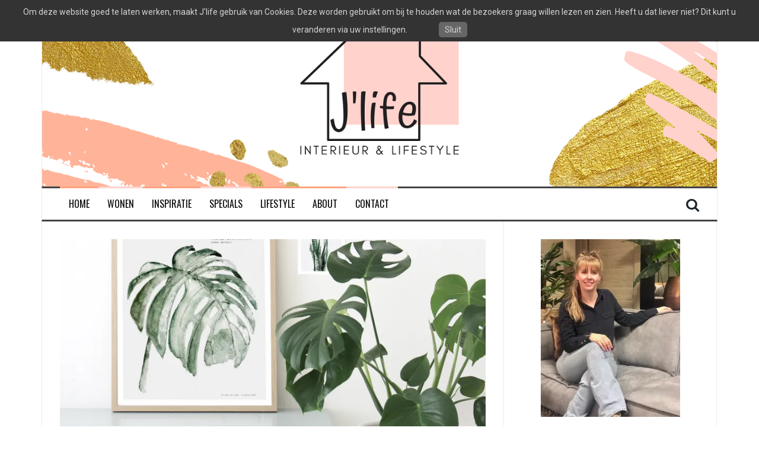

--- FILE ---
content_type: text/html; charset=UTF-8
request_url: https://www.jlife.nl/zomergevoel-met-palmbladeren/
body_size: 82423
content:
<!DOCTYPE html>
<html lang="nl-NL">
<head>
<meta charset="UTF-8">
<meta name="viewport" content="width=device-width, initial-scale=1">
<link rel="profile" href="https://gmpg.org/xfn/11">
<link rel="pingback" href="https://www.jlife.nl/xmlrpc.php">

<meta name='robots' content='index, follow, max-image-preview:large, max-snippet:-1, max-video-preview:-1' />
	<style>img:is([sizes="auto" i], [sizes^="auto," i]) { contain-intrinsic-size: 3000px 1500px }</style>
	
	<!-- This site is optimized with the Yoast SEO plugin v26.7 - https://yoast.com/wordpress/plugins/seo/ -->
	<title>Woontrend | Ultiem zomergevoel met bananenbladeren -</title>
	<meta name="description" content="Ook al laat het weer in Nederland het niet echt merken, maar de zomer is in aantocht! Maar de trend voor deze zomer is toch wel de bananenbladeren in huis." />
	<link rel="canonical" href="https://www.jlife.nl/zomergevoel-met-palmbladeren/" />
	<meta property="og:locale" content="nl_NL" />
	<meta property="og:type" content="article" />
	<meta property="og:title" content="Woontrend | Ultiem zomergevoel met bananenbladeren -" />
	<meta property="og:description" content="Ook al laat het weer in Nederland het niet echt merken, maar de zomer is in aantocht! Maar de trend voor deze zomer is toch wel de bananenbladeren in huis." />
	<meta property="og:url" content="https://www.jlife.nl/zomergevoel-met-palmbladeren/" />
	<meta property="article:publisher" content="https://www.facebook.com/jlifeblog" />
	<meta property="article:author" content="https://www.facebook.com/jlifeblog" />
	<meta property="article:published_time" content="2016-06-26T16:00:01+00:00" />
	<meta property="og:image" content="https://i0.wp.com/www.jlife.nl/wp-content/uploads/2016/06/banaan.jpg?fit=900%2C545&ssl=1" />
	<meta property="og:image:width" content="900" />
	<meta property="og:image:height" content="545" />
	<meta property="og:image:type" content="image/jpeg" />
	<meta name="author" content="Jlife" />
	<meta name="twitter:card" content="summary_large_image" />
	<meta name="twitter:creator" content="@jlifeblog" />
	<meta name="twitter:site" content="@jlifeblog" />
	<meta name="twitter:label1" content="Geschreven door" />
	<meta name="twitter:data1" content="Jlife" />
	<meta name="twitter:label2" content="Geschatte leestijd" />
	<meta name="twitter:data2" content="1 minuut" />
	<script type="application/ld+json" class="yoast-schema-graph">{"@context":"https://schema.org","@graph":[{"@type":"Article","@id":"https://www.jlife.nl/zomergevoel-met-palmbladeren/#article","isPartOf":{"@id":"https://www.jlife.nl/zomergevoel-met-palmbladeren/"},"author":{"name":"Jlife","@id":"https://www.jlife.nl/#/schema/person/041bcf41795d3ef13394b3c18ac0b3aa"},"headline":"Woontrend | Ultiem zomergevoel met bananenbladeren","datePublished":"2016-06-26T16:00:01+00:00","mainEntityOfPage":{"@id":"https://www.jlife.nl/zomergevoel-met-palmbladeren/"},"wordCount":298,"commentCount":0,"image":{"@id":"https://www.jlife.nl/zomergevoel-met-palmbladeren/#primaryimage"},"thumbnailUrl":"https://i0.wp.com/www.jlife.nl/wp-content/uploads/2016/06/banaan.jpg?fit=900%2C545&ssl=1","keywords":["bananen blad","bananenbladeren","bananenbladeren in huis","inspiratie","interieur","interieur inspiratie","interieur trend","trend","wooninspiratie","woontrend","woontrends 2016"],"articleSection":["Wonen","Woontrends"],"inLanguage":"nl-NL","potentialAction":[{"@type":"CommentAction","name":"Comment","target":["https://www.jlife.nl/zomergevoel-met-palmbladeren/#respond"]}]},{"@type":"WebPage","@id":"https://www.jlife.nl/zomergevoel-met-palmbladeren/","url":"https://www.jlife.nl/zomergevoel-met-palmbladeren/","name":"Woontrend | Ultiem zomergevoel met bananenbladeren -","isPartOf":{"@id":"https://www.jlife.nl/#website"},"primaryImageOfPage":{"@id":"https://www.jlife.nl/zomergevoel-met-palmbladeren/#primaryimage"},"image":{"@id":"https://www.jlife.nl/zomergevoel-met-palmbladeren/#primaryimage"},"thumbnailUrl":"https://i0.wp.com/www.jlife.nl/wp-content/uploads/2016/06/banaan.jpg?fit=900%2C545&ssl=1","datePublished":"2016-06-26T16:00:01+00:00","author":{"@id":"https://www.jlife.nl/#/schema/person/041bcf41795d3ef13394b3c18ac0b3aa"},"description":"Ook al laat het weer in Nederland het niet echt merken, maar de zomer is in aantocht! Maar de trend voor deze zomer is toch wel de bananenbladeren in huis.","breadcrumb":{"@id":"https://www.jlife.nl/zomergevoel-met-palmbladeren/#breadcrumb"},"inLanguage":"nl-NL","potentialAction":[{"@type":"ReadAction","target":["https://www.jlife.nl/zomergevoel-met-palmbladeren/"]}]},{"@type":"ImageObject","inLanguage":"nl-NL","@id":"https://www.jlife.nl/zomergevoel-met-palmbladeren/#primaryimage","url":"https://i0.wp.com/www.jlife.nl/wp-content/uploads/2016/06/banaan.jpg?fit=900%2C545&ssl=1","contentUrl":"https://i0.wp.com/www.jlife.nl/wp-content/uploads/2016/06/banaan.jpg?fit=900%2C545&ssl=1","width":900,"height":545},{"@type":"BreadcrumbList","@id":"https://www.jlife.nl/zomergevoel-met-palmbladeren/#breadcrumb","itemListElement":[{"@type":"ListItem","position":1,"name":"Home","item":"https://www.jlife.nl/"},{"@type":"ListItem","position":2,"name":"Woontrend | Ultiem zomergevoel met bananenbladeren"}]},{"@type":"WebSite","@id":"https://www.jlife.nl/#website","url":"https://www.jlife.nl/","name":"","description":"","potentialAction":[{"@type":"SearchAction","target":{"@type":"EntryPoint","urlTemplate":"https://www.jlife.nl/?s={search_term_string}"},"query-input":{"@type":"PropertyValueSpecification","valueRequired":true,"valueName":"search_term_string"}}],"inLanguage":"nl-NL"},{"@type":"Person","@id":"https://www.jlife.nl/#/schema/person/041bcf41795d3ef13394b3c18ac0b3aa","name":"Jlife","image":{"@type":"ImageObject","inLanguage":"nl-NL","@id":"https://www.jlife.nl/#/schema/person/image/","url":"https://secure.gravatar.com/avatar/74ab6505b04c9281132dd46e3e81c5e6c854622ba69619dffe2387e85ca919b4?s=96&d=mm&r=g","contentUrl":"https://secure.gravatar.com/avatar/74ab6505b04c9281132dd46e3e81c5e6c854622ba69619dffe2387e85ca919b4?s=96&d=mm&r=g","caption":"Jlife"},"sameAs":["https://www.jlife.nl","https://www.facebook.com/jlifeblog","https://x.com/jlifeblog"],"url":"https://www.jlife.nl/author/jlife/"}]}</script>
	<!-- / Yoast SEO plugin. -->


<link rel='dns-prefetch' href='//secure.gravatar.com' />
<link rel='dns-prefetch' href='//stats.wp.com' />
<link rel='dns-prefetch' href='//fonts.googleapis.com' />
<link rel='dns-prefetch' href='//cdn.openshareweb.com' />
<link rel='dns-prefetch' href='//cdn.shareaholic.net' />
<link rel='dns-prefetch' href='//www.shareaholic.net' />
<link rel='dns-prefetch' href='//analytics.shareaholic.com' />
<link rel='dns-prefetch' href='//recs.shareaholic.com' />
<link rel='dns-prefetch' href='//partner.shareaholic.com' />
<link rel='dns-prefetch' href='//v0.wordpress.com' />
<link rel='dns-prefetch' href='//widgets.wp.com' />
<link rel='dns-prefetch' href='//s0.wp.com' />
<link rel='dns-prefetch' href='//0.gravatar.com' />
<link rel='dns-prefetch' href='//1.gravatar.com' />
<link rel='dns-prefetch' href='//2.gravatar.com' />
<link rel='preconnect' href='//i0.wp.com' />
<link rel='preconnect' href='//c0.wp.com' />
<link rel="alternate" type="application/rss+xml" title=" &raquo; feed" href="https://www.jlife.nl/feed/" />
<link rel="alternate" type="application/rss+xml" title=" &raquo; reacties feed" href="https://www.jlife.nl/comments/feed/" />
<link rel="alternate" type="application/rss+xml" title=" &raquo; Woontrend | Ultiem zomergevoel met bananenbladeren reacties feed" href="https://www.jlife.nl/zomergevoel-met-palmbladeren/feed/" />
<!-- Shareaholic - https://www.shareaholic.com -->
<link rel='preload' href='//cdn.shareaholic.net/assets/pub/shareaholic.js' as='script'/>
<script data-no-minify='1' data-cfasync='false'>
_SHR_SETTINGS = {"endpoints":{"local_recs_url":"https:\/\/www.jlife.nl\/wp-admin\/admin-ajax.php?action=shareaholic_permalink_related","ajax_url":"https:\/\/www.jlife.nl\/wp-admin\/admin-ajax.php","share_counts_url":"https:\/\/www.jlife.nl\/wp-admin\/admin-ajax.php?action=shareaholic_share_counts_api"},"site_id":"28d9ab6c886b5294b58734289f96e555","url_components":{"year":"2016","monthnum":"06","day":"26","hour":"17","minute":"00","second":"01","post_id":"2616","postname":"zomergevoel-met-palmbladeren","category":"woontrends"}};
</script>
<script data-no-minify='1' data-cfasync='false' src='//cdn.shareaholic.net/assets/pub/shareaholic.js' data-shr-siteid='28d9ab6c886b5294b58734289f96e555' async ></script>

<!-- Shareaholic Content Tags -->
<meta name='shareaholic:language' content='nl-NL' />
<meta name='shareaholic:url' content='https://www.jlife.nl/zomergevoel-met-palmbladeren/' />
<meta name='shareaholic:keywords' content='tag:bananen blad, tag:bananenbladeren, tag:bananenbladeren in huis, tag:inspiratie, tag:interieur, tag:interieur inspiratie, tag:interieur trend, tag:trend, tag:wooninspiratie, tag:woontrend, tag:woontrends 2016, cat:wonen, cat:woontrends, type:post' />
<meta name='shareaholic:article_published_time' content='2016-06-26T17:00:01+02:00' />
<meta name='shareaholic:article_modified_time' content='2016-06-26T16:31:25+02:00' />
<meta name='shareaholic:shareable_page' content='true' />
<meta name='shareaholic:article_author_name' content='Jlife' />
<meta name='shareaholic:site_id' content='28d9ab6c886b5294b58734289f96e555' />
<meta name='shareaholic:wp_version' content='9.7.13' />
<meta name='shareaholic:image' content='https://i0.wp.com/www.jlife.nl/wp-content/uploads/2016/06/banaan.jpg?fit=640%2C388&amp;ssl=1' />
<!-- Shareaholic Content Tags End -->
		<!-- This site uses the Google Analytics by ExactMetrics plugin v8.11.1 - Using Analytics tracking - https://www.exactmetrics.com/ -->
		<!-- Opmerking: ExactMetrics is momenteel niet geconfigureerd op deze site. De site eigenaar moet authenticeren met Google Analytics in de ExactMetrics instellingen scherm. -->
					<!-- No tracking code set -->
				<!-- / Google Analytics by ExactMetrics -->
		<script type="text/javascript">
/* <![CDATA[ */
window._wpemojiSettings = {"baseUrl":"https:\/\/s.w.org\/images\/core\/emoji\/16.0.1\/72x72\/","ext":".png","svgUrl":"https:\/\/s.w.org\/images\/core\/emoji\/16.0.1\/svg\/","svgExt":".svg","source":{"concatemoji":"https:\/\/www.jlife.nl\/wp-includes\/js\/wp-emoji-release.min.js?ver=6.8.3"}};
/*! This file is auto-generated */
!function(s,n){var o,i,e;function c(e){try{var t={supportTests:e,timestamp:(new Date).valueOf()};sessionStorage.setItem(o,JSON.stringify(t))}catch(e){}}function p(e,t,n){e.clearRect(0,0,e.canvas.width,e.canvas.height),e.fillText(t,0,0);var t=new Uint32Array(e.getImageData(0,0,e.canvas.width,e.canvas.height).data),a=(e.clearRect(0,0,e.canvas.width,e.canvas.height),e.fillText(n,0,0),new Uint32Array(e.getImageData(0,0,e.canvas.width,e.canvas.height).data));return t.every(function(e,t){return e===a[t]})}function u(e,t){e.clearRect(0,0,e.canvas.width,e.canvas.height),e.fillText(t,0,0);for(var n=e.getImageData(16,16,1,1),a=0;a<n.data.length;a++)if(0!==n.data[a])return!1;return!0}function f(e,t,n,a){switch(t){case"flag":return n(e,"\ud83c\udff3\ufe0f\u200d\u26a7\ufe0f","\ud83c\udff3\ufe0f\u200b\u26a7\ufe0f")?!1:!n(e,"\ud83c\udde8\ud83c\uddf6","\ud83c\udde8\u200b\ud83c\uddf6")&&!n(e,"\ud83c\udff4\udb40\udc67\udb40\udc62\udb40\udc65\udb40\udc6e\udb40\udc67\udb40\udc7f","\ud83c\udff4\u200b\udb40\udc67\u200b\udb40\udc62\u200b\udb40\udc65\u200b\udb40\udc6e\u200b\udb40\udc67\u200b\udb40\udc7f");case"emoji":return!a(e,"\ud83e\udedf")}return!1}function g(e,t,n,a){var r="undefined"!=typeof WorkerGlobalScope&&self instanceof WorkerGlobalScope?new OffscreenCanvas(300,150):s.createElement("canvas"),o=r.getContext("2d",{willReadFrequently:!0}),i=(o.textBaseline="top",o.font="600 32px Arial",{});return e.forEach(function(e){i[e]=t(o,e,n,a)}),i}function t(e){var t=s.createElement("script");t.src=e,t.defer=!0,s.head.appendChild(t)}"undefined"!=typeof Promise&&(o="wpEmojiSettingsSupports",i=["flag","emoji"],n.supports={everything:!0,everythingExceptFlag:!0},e=new Promise(function(e){s.addEventListener("DOMContentLoaded",e,{once:!0})}),new Promise(function(t){var n=function(){try{var e=JSON.parse(sessionStorage.getItem(o));if("object"==typeof e&&"number"==typeof e.timestamp&&(new Date).valueOf()<e.timestamp+604800&&"object"==typeof e.supportTests)return e.supportTests}catch(e){}return null}();if(!n){if("undefined"!=typeof Worker&&"undefined"!=typeof OffscreenCanvas&&"undefined"!=typeof URL&&URL.createObjectURL&&"undefined"!=typeof Blob)try{var e="postMessage("+g.toString()+"("+[JSON.stringify(i),f.toString(),p.toString(),u.toString()].join(",")+"));",a=new Blob([e],{type:"text/javascript"}),r=new Worker(URL.createObjectURL(a),{name:"wpTestEmojiSupports"});return void(r.onmessage=function(e){c(n=e.data),r.terminate(),t(n)})}catch(e){}c(n=g(i,f,p,u))}t(n)}).then(function(e){for(var t in e)n.supports[t]=e[t],n.supports.everything=n.supports.everything&&n.supports[t],"flag"!==t&&(n.supports.everythingExceptFlag=n.supports.everythingExceptFlag&&n.supports[t]);n.supports.everythingExceptFlag=n.supports.everythingExceptFlag&&!n.supports.flag,n.DOMReady=!1,n.readyCallback=function(){n.DOMReady=!0}}).then(function(){return e}).then(function(){var e;n.supports.everything||(n.readyCallback(),(e=n.source||{}).concatemoji?t(e.concatemoji):e.wpemoji&&e.twemoji&&(t(e.twemoji),t(e.wpemoji)))}))}((window,document),window._wpemojiSettings);
/* ]]> */
</script>
<link rel='stylesheet' id='twb-open-sans-css' href='https://fonts.googleapis.com/css?family=Open+Sans%3A300%2C400%2C500%2C600%2C700%2C800&#038;display=swap&#038;ver=6.8.3' type='text/css' media='all' />
<link rel='stylesheet' id='twb-global-css' href='https://www.jlife.nl/wp-content/plugins/wd-instagram-feed/booster/assets/css/global.css?ver=1.0.0' type='text/css' media='all' />
<link rel='stylesheet' id='jetpack_related-posts-css' href='https://c0.wp.com/p/jetpack/15.4/modules/related-posts/related-posts.css' type='text/css' media='all' />
<style id='wp-emoji-styles-inline-css' type='text/css'>

	img.wp-smiley, img.emoji {
		display: inline !important;
		border: none !important;
		box-shadow: none !important;
		height: 1em !important;
		width: 1em !important;
		margin: 0 0.07em !important;
		vertical-align: -0.1em !important;
		background: none !important;
		padding: 0 !important;
	}
</style>
<link rel='stylesheet' id='wp-block-library-css' href='https://c0.wp.com/c/6.8.3/wp-includes/css/dist/block-library/style.min.css' type='text/css' media='all' />
<style id='classic-theme-styles-inline-css' type='text/css'>
/*! This file is auto-generated */
.wp-block-button__link{color:#fff;background-color:#32373c;border-radius:9999px;box-shadow:none;text-decoration:none;padding:calc(.667em + 2px) calc(1.333em + 2px);font-size:1.125em}.wp-block-file__button{background:#32373c;color:#fff;text-decoration:none}
</style>
<link rel='stylesheet' id='mediaelement-css' href='https://c0.wp.com/c/6.8.3/wp-includes/js/mediaelement/mediaelementplayer-legacy.min.css' type='text/css' media='all' />
<link rel='stylesheet' id='wp-mediaelement-css' href='https://c0.wp.com/c/6.8.3/wp-includes/js/mediaelement/wp-mediaelement.min.css' type='text/css' media='all' />
<style id='jetpack-sharing-buttons-style-inline-css' type='text/css'>
.jetpack-sharing-buttons__services-list{display:flex;flex-direction:row;flex-wrap:wrap;gap:0;list-style-type:none;margin:5px;padding:0}.jetpack-sharing-buttons__services-list.has-small-icon-size{font-size:12px}.jetpack-sharing-buttons__services-list.has-normal-icon-size{font-size:16px}.jetpack-sharing-buttons__services-list.has-large-icon-size{font-size:24px}.jetpack-sharing-buttons__services-list.has-huge-icon-size{font-size:36px}@media print{.jetpack-sharing-buttons__services-list{display:none!important}}.editor-styles-wrapper .wp-block-jetpack-sharing-buttons{gap:0;padding-inline-start:0}ul.jetpack-sharing-buttons__services-list.has-background{padding:1.25em 2.375em}
</style>
<style id='global-styles-inline-css' type='text/css'>
:root{--wp--preset--aspect-ratio--square: 1;--wp--preset--aspect-ratio--4-3: 4/3;--wp--preset--aspect-ratio--3-4: 3/4;--wp--preset--aspect-ratio--3-2: 3/2;--wp--preset--aspect-ratio--2-3: 2/3;--wp--preset--aspect-ratio--16-9: 16/9;--wp--preset--aspect-ratio--9-16: 9/16;--wp--preset--color--black: #000000;--wp--preset--color--cyan-bluish-gray: #abb8c3;--wp--preset--color--white: #ffffff;--wp--preset--color--pale-pink: #f78da7;--wp--preset--color--vivid-red: #cf2e2e;--wp--preset--color--luminous-vivid-orange: #ff6900;--wp--preset--color--luminous-vivid-amber: #fcb900;--wp--preset--color--light-green-cyan: #7bdcb5;--wp--preset--color--vivid-green-cyan: #00d084;--wp--preset--color--pale-cyan-blue: #8ed1fc;--wp--preset--color--vivid-cyan-blue: #0693e3;--wp--preset--color--vivid-purple: #9b51e0;--wp--preset--gradient--vivid-cyan-blue-to-vivid-purple: linear-gradient(135deg,rgba(6,147,227,1) 0%,rgb(155,81,224) 100%);--wp--preset--gradient--light-green-cyan-to-vivid-green-cyan: linear-gradient(135deg,rgb(122,220,180) 0%,rgb(0,208,130) 100%);--wp--preset--gradient--luminous-vivid-amber-to-luminous-vivid-orange: linear-gradient(135deg,rgba(252,185,0,1) 0%,rgba(255,105,0,1) 100%);--wp--preset--gradient--luminous-vivid-orange-to-vivid-red: linear-gradient(135deg,rgba(255,105,0,1) 0%,rgb(207,46,46) 100%);--wp--preset--gradient--very-light-gray-to-cyan-bluish-gray: linear-gradient(135deg,rgb(238,238,238) 0%,rgb(169,184,195) 100%);--wp--preset--gradient--cool-to-warm-spectrum: linear-gradient(135deg,rgb(74,234,220) 0%,rgb(151,120,209) 20%,rgb(207,42,186) 40%,rgb(238,44,130) 60%,rgb(251,105,98) 80%,rgb(254,248,76) 100%);--wp--preset--gradient--blush-light-purple: linear-gradient(135deg,rgb(255,206,236) 0%,rgb(152,150,240) 100%);--wp--preset--gradient--blush-bordeaux: linear-gradient(135deg,rgb(254,205,165) 0%,rgb(254,45,45) 50%,rgb(107,0,62) 100%);--wp--preset--gradient--luminous-dusk: linear-gradient(135deg,rgb(255,203,112) 0%,rgb(199,81,192) 50%,rgb(65,88,208) 100%);--wp--preset--gradient--pale-ocean: linear-gradient(135deg,rgb(255,245,203) 0%,rgb(182,227,212) 50%,rgb(51,167,181) 100%);--wp--preset--gradient--electric-grass: linear-gradient(135deg,rgb(202,248,128) 0%,rgb(113,206,126) 100%);--wp--preset--gradient--midnight: linear-gradient(135deg,rgb(2,3,129) 0%,rgb(40,116,252) 100%);--wp--preset--font-size--small: 13px;--wp--preset--font-size--medium: 20px;--wp--preset--font-size--large: 36px;--wp--preset--font-size--x-large: 42px;--wp--preset--spacing--20: 0.44rem;--wp--preset--spacing--30: 0.67rem;--wp--preset--spacing--40: 1rem;--wp--preset--spacing--50: 1.5rem;--wp--preset--spacing--60: 2.25rem;--wp--preset--spacing--70: 3.38rem;--wp--preset--spacing--80: 5.06rem;--wp--preset--shadow--natural: 6px 6px 9px rgba(0, 0, 0, 0.2);--wp--preset--shadow--deep: 12px 12px 50px rgba(0, 0, 0, 0.4);--wp--preset--shadow--sharp: 6px 6px 0px rgba(0, 0, 0, 0.2);--wp--preset--shadow--outlined: 6px 6px 0px -3px rgba(255, 255, 255, 1), 6px 6px rgba(0, 0, 0, 1);--wp--preset--shadow--crisp: 6px 6px 0px rgba(0, 0, 0, 1);}:where(.is-layout-flex){gap: 0.5em;}:where(.is-layout-grid){gap: 0.5em;}body .is-layout-flex{display: flex;}.is-layout-flex{flex-wrap: wrap;align-items: center;}.is-layout-flex > :is(*, div){margin: 0;}body .is-layout-grid{display: grid;}.is-layout-grid > :is(*, div){margin: 0;}:where(.wp-block-columns.is-layout-flex){gap: 2em;}:where(.wp-block-columns.is-layout-grid){gap: 2em;}:where(.wp-block-post-template.is-layout-flex){gap: 1.25em;}:where(.wp-block-post-template.is-layout-grid){gap: 1.25em;}.has-black-color{color: var(--wp--preset--color--black) !important;}.has-cyan-bluish-gray-color{color: var(--wp--preset--color--cyan-bluish-gray) !important;}.has-white-color{color: var(--wp--preset--color--white) !important;}.has-pale-pink-color{color: var(--wp--preset--color--pale-pink) !important;}.has-vivid-red-color{color: var(--wp--preset--color--vivid-red) !important;}.has-luminous-vivid-orange-color{color: var(--wp--preset--color--luminous-vivid-orange) !important;}.has-luminous-vivid-amber-color{color: var(--wp--preset--color--luminous-vivid-amber) !important;}.has-light-green-cyan-color{color: var(--wp--preset--color--light-green-cyan) !important;}.has-vivid-green-cyan-color{color: var(--wp--preset--color--vivid-green-cyan) !important;}.has-pale-cyan-blue-color{color: var(--wp--preset--color--pale-cyan-blue) !important;}.has-vivid-cyan-blue-color{color: var(--wp--preset--color--vivid-cyan-blue) !important;}.has-vivid-purple-color{color: var(--wp--preset--color--vivid-purple) !important;}.has-black-background-color{background-color: var(--wp--preset--color--black) !important;}.has-cyan-bluish-gray-background-color{background-color: var(--wp--preset--color--cyan-bluish-gray) !important;}.has-white-background-color{background-color: var(--wp--preset--color--white) !important;}.has-pale-pink-background-color{background-color: var(--wp--preset--color--pale-pink) !important;}.has-vivid-red-background-color{background-color: var(--wp--preset--color--vivid-red) !important;}.has-luminous-vivid-orange-background-color{background-color: var(--wp--preset--color--luminous-vivid-orange) !important;}.has-luminous-vivid-amber-background-color{background-color: var(--wp--preset--color--luminous-vivid-amber) !important;}.has-light-green-cyan-background-color{background-color: var(--wp--preset--color--light-green-cyan) !important;}.has-vivid-green-cyan-background-color{background-color: var(--wp--preset--color--vivid-green-cyan) !important;}.has-pale-cyan-blue-background-color{background-color: var(--wp--preset--color--pale-cyan-blue) !important;}.has-vivid-cyan-blue-background-color{background-color: var(--wp--preset--color--vivid-cyan-blue) !important;}.has-vivid-purple-background-color{background-color: var(--wp--preset--color--vivid-purple) !important;}.has-black-border-color{border-color: var(--wp--preset--color--black) !important;}.has-cyan-bluish-gray-border-color{border-color: var(--wp--preset--color--cyan-bluish-gray) !important;}.has-white-border-color{border-color: var(--wp--preset--color--white) !important;}.has-pale-pink-border-color{border-color: var(--wp--preset--color--pale-pink) !important;}.has-vivid-red-border-color{border-color: var(--wp--preset--color--vivid-red) !important;}.has-luminous-vivid-orange-border-color{border-color: var(--wp--preset--color--luminous-vivid-orange) !important;}.has-luminous-vivid-amber-border-color{border-color: var(--wp--preset--color--luminous-vivid-amber) !important;}.has-light-green-cyan-border-color{border-color: var(--wp--preset--color--light-green-cyan) !important;}.has-vivid-green-cyan-border-color{border-color: var(--wp--preset--color--vivid-green-cyan) !important;}.has-pale-cyan-blue-border-color{border-color: var(--wp--preset--color--pale-cyan-blue) !important;}.has-vivid-cyan-blue-border-color{border-color: var(--wp--preset--color--vivid-cyan-blue) !important;}.has-vivid-purple-border-color{border-color: var(--wp--preset--color--vivid-purple) !important;}.has-vivid-cyan-blue-to-vivid-purple-gradient-background{background: var(--wp--preset--gradient--vivid-cyan-blue-to-vivid-purple) !important;}.has-light-green-cyan-to-vivid-green-cyan-gradient-background{background: var(--wp--preset--gradient--light-green-cyan-to-vivid-green-cyan) !important;}.has-luminous-vivid-amber-to-luminous-vivid-orange-gradient-background{background: var(--wp--preset--gradient--luminous-vivid-amber-to-luminous-vivid-orange) !important;}.has-luminous-vivid-orange-to-vivid-red-gradient-background{background: var(--wp--preset--gradient--luminous-vivid-orange-to-vivid-red) !important;}.has-very-light-gray-to-cyan-bluish-gray-gradient-background{background: var(--wp--preset--gradient--very-light-gray-to-cyan-bluish-gray) !important;}.has-cool-to-warm-spectrum-gradient-background{background: var(--wp--preset--gradient--cool-to-warm-spectrum) !important;}.has-blush-light-purple-gradient-background{background: var(--wp--preset--gradient--blush-light-purple) !important;}.has-blush-bordeaux-gradient-background{background: var(--wp--preset--gradient--blush-bordeaux) !important;}.has-luminous-dusk-gradient-background{background: var(--wp--preset--gradient--luminous-dusk) !important;}.has-pale-ocean-gradient-background{background: var(--wp--preset--gradient--pale-ocean) !important;}.has-electric-grass-gradient-background{background: var(--wp--preset--gradient--electric-grass) !important;}.has-midnight-gradient-background{background: var(--wp--preset--gradient--midnight) !important;}.has-small-font-size{font-size: var(--wp--preset--font-size--small) !important;}.has-medium-font-size{font-size: var(--wp--preset--font-size--medium) !important;}.has-large-font-size{font-size: var(--wp--preset--font-size--large) !important;}.has-x-large-font-size{font-size: var(--wp--preset--font-size--x-large) !important;}
:where(.wp-block-post-template.is-layout-flex){gap: 1.25em;}:where(.wp-block-post-template.is-layout-grid){gap: 1.25em;}
:where(.wp-block-columns.is-layout-flex){gap: 2em;}:where(.wp-block-columns.is-layout-grid){gap: 2em;}
:root :where(.wp-block-pullquote){font-size: 1.5em;line-height: 1.6;}
</style>
<link rel='stylesheet' id='crafty-social-buttons-styles-css' href='https://www.jlife.nl/wp-content/plugins/crafty-social-buttons/css/public.min.css?ver=1.5.3' type='text/css' media='all' />
<link rel='stylesheet' id='pzz-public-css' href='https://www.jlife.nl/wp-content/plugins/linkpizza-manager/public/css/pzz-public.css?ver=5.5.3' type='text/css' media='all' />
<link rel='stylesheet' id='pronamic_cookie_style-css' href='https://www.jlife.nl/wp-content/plugins/pronamic-cookies/assets/pronamic-cookie-law-style.css?ver=6.8.3' type='text/css' media='all' />
<link rel='stylesheet' id='flymag-bootstrap-css' href='https://www.jlife.nl/wp-content/themes/flymag/bootstrap/css/bootstrap.min.css?ver=1' type='text/css' media='all' />
<link rel='stylesheet' id='flymag-body-fonts-css' href='//fonts.googleapis.com/css?family=Roboto%3A400%2C400italic%2C700%2C700italic&#038;ver=6.8.3' type='text/css' media='all' />
<link rel='stylesheet' id='flymag-headings-fonts-css' href='//fonts.googleapis.com/css?family=Oswald%3A400%2C300%2C700&#038;ver=6.8.3' type='text/css' media='all' />
<link rel='stylesheet' id='flymag-style-css' href='https://www.jlife.nl/wp-content/themes/flymag/style.css?ver=6.8.3' type='text/css' media='all' />
<style id='flymag-style-inline-css' type='text/css'>
.social-navigation li:hover > a::before, a, a:hover, a:focus, a:active { color:#ffa280}
.custom-menu-item-1:hover, .custom-menu-item-1 .sub-menu, .ticker-info, button, .button, input[type="button"], input[type="reset"], input[type="submit"] { background-color:#ffa280}
.custom-menu-item-1 { border-color:#ffa280}
.custom-menu-item-2:hover, .custom-menu-item-2 .sub-menu { background-color:#ffd2cc}
.custom-menu-item-2 { border-color:#ffd2cc}
.custom-menu-item-3:hover, .custom-menu-item-3 .sub-menu { background-color:#ffa280}
.custom-menu-item-3 { border-color:#ffa280}
.custom-menu-item-4:hover, .custom-menu-item-4 .sub-menu { background-color:#ffd2cc}
.custom-menu-item-4 { border-color:#ffd2cc}
.custom-menu-item-0:hover, .custom-menu-item-0 .sub-menu { background-color:#ffa280}
.custom-menu-item-0 { border-color:#ffa280}
.site-branding { background-color:}
.news-ticker { background-color:#ffa280}
.site-title a, .site-title a:hover { color:#000000}
.site-description { color:#000000}
.main-navigation a, .main-navigation li::before { color:#0a0a0a}
body { color:#000000}
.widget-area .widget, .widget-area .widget a { color:#000000}
.site-footer, .footer-widget-area { background-color:#ffffff}
.site-branding { padding:150px 30px; }

</style>
<link rel='stylesheet' id='flymag-font-awesome-css' href='https://www.jlife.nl/wp-content/themes/flymag/fonts/font-awesome.min.css?ver=6.8.3' type='text/css' media='all' />
<link rel='stylesheet' id='jetpack_likes-css' href='https://c0.wp.com/p/jetpack/15.4/modules/likes/style.css' type='text/css' media='all' />
<style id='jetpack_facebook_likebox-inline-css' type='text/css'>
.widget_facebook_likebox {
	overflow: hidden;
}

</style>
<script type="text/javascript" src="https://c0.wp.com/c/6.8.3/wp-includes/js/jquery/jquery.min.js" id="jquery-core-js"></script>
<script type="text/javascript" src="https://c0.wp.com/c/6.8.3/wp-includes/js/jquery/jquery-migrate.min.js" id="jquery-migrate-js"></script>
<script type="text/javascript" src="https://www.jlife.nl/wp-content/plugins/wd-instagram-feed/booster/assets/js/circle-progress.js?ver=1.2.2" id="twb-circle-js"></script>
<script type="text/javascript" id="twb-global-js-extra">
/* <![CDATA[ */
var twb = {"nonce":"b8efdef074","ajax_url":"https:\/\/www.jlife.nl\/wp-admin\/admin-ajax.php","plugin_url":"https:\/\/www.jlife.nl\/wp-content\/plugins\/wd-instagram-feed\/booster","href":"https:\/\/www.jlife.nl\/wp-admin\/admin.php?page=twb_instagram-feed"};
var twb = {"nonce":"b8efdef074","ajax_url":"https:\/\/www.jlife.nl\/wp-admin\/admin-ajax.php","plugin_url":"https:\/\/www.jlife.nl\/wp-content\/plugins\/wd-instagram-feed\/booster","href":"https:\/\/www.jlife.nl\/wp-admin\/admin.php?page=twb_instagram-feed"};
/* ]]> */
</script>
<script type="text/javascript" src="https://www.jlife.nl/wp-content/plugins/wd-instagram-feed/booster/assets/js/global.js?ver=1.0.0" id="twb-global-js"></script>
<script type="text/javascript" id="jetpack_related-posts-js-extra">
/* <![CDATA[ */
var related_posts_js_options = {"post_heading":"h4"};
/* ]]> */
</script>
<script type="text/javascript" src="https://c0.wp.com/p/jetpack/15.4/_inc/build/related-posts/related-posts.min.js" id="jetpack_related-posts-js"></script>
<script type="text/javascript" id="pronamic_cookie_js-js-extra">
/* <![CDATA[ */
var Pronamic_Cookies_Vars = {"cookie":{"path":"\/","expires":"Wed, 20 Jan 2027 13:13:14 GMT"}};
/* ]]> */
</script>
<script type="text/javascript" src="https://www.jlife.nl/wp-content/plugins/pronamic-cookies/assets/pronamic-cookie-law.js?ver=6.8.3" id="pronamic_cookie_js-js"></script>
<script type="text/javascript" src="https://www.jlife.nl/wp-content/themes/flymag/js/jquery.fitvids.js?ver=1" id="flymag-fitvids-js"></script>
<script type="text/javascript" src="https://www.jlife.nl/wp-content/themes/flymag/js/jquery.slicknav.min.js?ver=1" id="flymag-slicknav-js"></script>
<script type="text/javascript" src="https://www.jlife.nl/wp-content/themes/flymag/js/imagesloaded.pkgd.min.js?ver=1" id="flymag-imagesloaded-js"></script>
<script type="text/javascript" src="https://www.jlife.nl/wp-content/themes/flymag/js/masonry-init.js?ver=1" id="flymag-masonry-init-js"></script>
<script type="text/javascript" src="https://www.jlife.nl/wp-content/themes/flymag/js/jquery.easy-ticker.min.js?ver=1" id="flymag-ticker-js"></script>
<script type="text/javascript" src="https://www.jlife.nl/wp-content/themes/flymag/js/wow.min.js?ver=1" id="flymag-animations-js"></script>
<script type="text/javascript" src="https://www.jlife.nl/wp-content/themes/flymag/js/scripts.js?ver=1" id="flymag-scripts-js"></script>
<script type="text/javascript" src="https://www.jlife.nl/wp-content/themes/flymag/js/owl.carousel.min.js?ver=1" id="flymag-owl-script-js"></script>
<script type="text/javascript" id="flymag-slider-init-js-extra">
/* <![CDATA[ */
var sliderOptions = {"slideshowspeed":"4000"};
/* ]]> */
</script>
<script type="text/javascript" src="https://www.jlife.nl/wp-content/themes/flymag/js/slider-init.js?ver=1" id="flymag-slider-init-js"></script>
<link rel="https://api.w.org/" href="https://www.jlife.nl/wp-json/" /><link rel="alternate" title="JSON" type="application/json" href="https://www.jlife.nl/wp-json/wp/v2/posts/2616" /><link rel="EditURI" type="application/rsd+xml" title="RSD" href="https://www.jlife.nl/xmlrpc.php?rsd" />

<link rel='shortlink' href='https://wp.me/p6yUzv-Gc' />
<link rel="alternate" title="oEmbed (JSON)" type="application/json+oembed" href="https://www.jlife.nl/wp-json/oembed/1.0/embed?url=https%3A%2F%2Fwww.jlife.nl%2Fzomergevoel-met-palmbladeren%2F" />
<link rel="alternate" title="oEmbed (XML)" type="text/xml+oembed" href="https://www.jlife.nl/wp-json/oembed/1.0/embed?url=https%3A%2F%2Fwww.jlife.nl%2Fzomergevoel-met-palmbladeren%2F&#038;format=xml" />
<meta name="26ca556511888eb" content="5b9d01074c8dcc36ca6c5e31a2168368" />
<meta name="p:domain_verify" content="9a31f48152f444612bbb83b717124cd0"/>		
		<script>
						
			
			
			(function(p,z,Z){
				z=p.createElement("script");z.async=1;
				z.src="//pzz.io/pzz.js?uid=50510&host="+p.domain;
				(p.head||p.documentElement).insertBefore(z,Z);
			})(document);
		</script>
			<style>img#wpstats{display:none}</style>
		<!--[if lt IE 9]>
<script src="https://www.jlife.nl/wp-content/themes/flymag/js/html5shiv.js"></script>
<![endif]-->

			<style type="text/css">
				.site-branding {
					background: url(https://www.jlife.nl/wp-content/uploads/2021/09/header-neqw.png) no-repeat;
					background-position: center;
					background-size: cover;
				}
			</style>
		<style type="text/css" id="custom-background-css">
body.custom-background { background-color: #ffffff; }
</style>
	<link rel="icon" href="https://i0.wp.com/www.jlife.nl/wp-content/uploads/2021/09/cropped-Jlife.png?fit=32%2C32&#038;ssl=1" sizes="32x32" />
<link rel="icon" href="https://i0.wp.com/www.jlife.nl/wp-content/uploads/2021/09/cropped-Jlife.png?fit=192%2C192&#038;ssl=1" sizes="192x192" />
<link rel="apple-touch-icon" href="https://i0.wp.com/www.jlife.nl/wp-content/uploads/2021/09/cropped-Jlife.png?fit=180%2C180&#038;ssl=1" />
<meta name="msapplication-TileImage" content="https://i0.wp.com/www.jlife.nl/wp-content/uploads/2021/09/cropped-Jlife.png?fit=270%2C270&#038;ssl=1" />
		<style type="text/css" id="wp-custom-css">
			/*
Welkom bij aangepast CSS.

Om te zien hoe CSS in elkaar steekt, ga je naar http://wp.me/PEmnE-Bt
*/
(function(p,z,Z) {
}		</style>
		</head>

<body data-rsssl=1 class="wp-singular post-template-default single single-post postid-2616 single-format-standard custom-background wp-theme-flymag">
<div id="page" class="hfeed site">
	<a class="skip-link screen-reader-text" href="#content">Spring naar inhoud</a>

	
	<header id="masthead" class="site-header container clearfix" role="banner">
		<div class="site-branding clearfix">
							<h1 class="site-title"><a href="https://www.jlife.nl/" rel="home"></a></h1>
				<h2 class="site-description"></h2>
					</div>
		<nav id="site-navigation" class="main-navigation" role="navigation">
			<div class="menu-home-container"><ul id="menu-home" class="menu"><li id="menu-item-1305" class="menu-item menu-item-type-custom menu-item-object-custom menu-item-1305 custom-menu-item-1"><a href="https://jlife.nl">Home</a></li>
<li id="menu-item-133" class="menu-item menu-item-type-taxonomy menu-item-object-category current-post-ancestor current-menu-parent current-post-parent menu-item-has-children menu-item-133 custom-menu-item-2"><a href="https://www.jlife.nl/category/wonen/">Wonen</a>
<ul class="sub-menu">
	<li id="menu-item-6540" class="menu-item menu-item-type-taxonomy menu-item-object-category menu-item-6540"><a href="https://www.jlife.nl/category/nieuwe-collecties/">Nieuwe collecties</a></li>
	<li id="menu-item-1873" class="menu-item menu-item-type-taxonomy menu-item-object-category menu-item-1873"><a href="https://www.jlife.nl/category/woonnieuws/">Woonnieuws</a></li>
	<li id="menu-item-1872" class="menu-item menu-item-type-taxonomy menu-item-object-category current-post-ancestor current-menu-parent current-post-parent menu-item-1872"><a href="https://www.jlife.nl/category/woontrends/">Woontrends</a></li>
</ul>
</li>
<li id="menu-item-75" class="menu-item menu-item-type-taxonomy menu-item-object-category menu-item-has-children menu-item-75 custom-menu-item-3"><a href="https://www.jlife.nl/category/inspiratie/">Inspiratie</a>
<ul class="sub-menu">
	<li id="menu-item-6541" class="menu-item menu-item-type-taxonomy menu-item-object-category menu-item-6541"><a href="https://www.jlife.nl/category/binnenkijken/">Binnenkijken</a></li>
	<li id="menu-item-6544" class="menu-item menu-item-type-taxonomy menu-item-object-category menu-item-6544"><a href="https://www.jlife.nl/category/inspiratie/">Alle Inspiratie</a></li>
</ul>
</li>
<li id="menu-item-208" class="menu-item menu-item-type-taxonomy menu-item-object-category menu-item-has-children menu-item-208 custom-menu-item-4"><a href="https://www.jlife.nl/category/specials/">Specials</a>
<ul class="sub-menu">
	<li id="menu-item-6545" class="menu-item menu-item-type-taxonomy menu-item-object-category menu-item-6545"><a href="https://www.jlife.nl/category/gastblog/">Gastblogs</a></li>
	<li id="menu-item-6546" class="menu-item menu-item-type-taxonomy menu-item-object-category menu-item-6546"><a href="https://www.jlife.nl/category/review/">Review</a></li>
	<li id="menu-item-1693" class="menu-item menu-item-type-taxonomy menu-item-object-category menu-item-1693"><a href="https://www.jlife.nl/category/vondsten/">Vondsten</a></li>
	<li id="menu-item-6550" class="menu-item menu-item-type-taxonomy menu-item-object-category menu-item-6550"><a href="https://www.jlife.nl/category/specials/">Alle Specials</a></li>
</ul>
</li>
<li id="menu-item-344" class="menu-item menu-item-type-taxonomy menu-item-object-category menu-item-344 custom-menu-item-0"><a href="https://www.jlife.nl/category/lifestyle/">Lifestyle</a></li>
<li id="menu-item-9" class="menu-item menu-item-type-post_type menu-item-object-page menu-item-9 custom-menu-item-1"><a href="https://www.jlife.nl/about/">About</a></li>
<li id="menu-item-3105" class="menu-item menu-item-type-post_type menu-item-object-page menu-item-3105 custom-menu-item-2"><a href="https://www.jlife.nl/contact/">Contact</a></li>
</ul></div>			<span class="search-toggle"><i class="fa fa-search"></i></span>
			
<div class="search-wrapper">
	<form role="search" method="get" class="flymag-search-form" action="https://www.jlife.nl/">
		<span class="search-close"><i class="fa fa-times"></i></span>
		<label>
			<span class="screen-reader-text">Zoeken naar:</span>
			<input type="search" class="search-field" placeholder="Type en selecteer enter" value="" name="s" title="Zoek naar:" />
		</label>
	</form>
</div>
	
		</nav><!-- #site-navigation -->
		<nav class="mobile-nav"></nav>
	</header><!-- #masthead -->

	<div id="content" class="site-content container clearfix">
	
	
	<div id="primary" class="content-area ">
		<main id="main" class="site-main" role="main">

		
			
<article id="post-2616" class="post-2616 post type-post status-publish format-standard has-post-thumbnail hentry category-wonen category-woontrends tag-bananen-blad tag-bananenbladeren tag-bananenbladeren-in-huis tag-inspiratie tag-interieur tag-interieur-inspiratie tag-interieur-trend tag-trend tag-wooninspiratie tag-woontrend tag-woontrends-2016">

			<div class="single-thumb">
			<img width="820" height="497" src="https://i0.wp.com/www.jlife.nl/wp-content/uploads/2016/06/banaan.jpg?fit=820%2C497&amp;ssl=1" class="attachment-entry-thumb size-entry-thumb wp-post-image" alt="" decoding="async" fetchpriority="high" srcset="https://i0.wp.com/www.jlife.nl/wp-content/uploads/2016/06/banaan.jpg?w=900&amp;ssl=1 900w, https://i0.wp.com/www.jlife.nl/wp-content/uploads/2016/06/banaan.jpg?resize=150%2C91&amp;ssl=1 150w, https://i0.wp.com/www.jlife.nl/wp-content/uploads/2016/06/banaan.jpg?resize=300%2C182&amp;ssl=1 300w, https://i0.wp.com/www.jlife.nl/wp-content/uploads/2016/06/banaan.jpg?resize=768%2C465&amp;ssl=1 768w, https://i0.wp.com/www.jlife.nl/wp-content/uploads/2016/06/banaan.jpg?resize=820%2C497&amp;ssl=1 820w" sizes="(max-width: 820px) 100vw, 820px" data-attachment-id="2641" data-permalink="https://www.jlife.nl/zomergevoel-met-palmbladeren/banaan/" data-orig-file="https://i0.wp.com/www.jlife.nl/wp-content/uploads/2016/06/banaan.jpg?fit=900%2C545&amp;ssl=1" data-orig-size="900,545" data-comments-opened="1" data-image-meta="{&quot;aperture&quot;:&quot;0&quot;,&quot;credit&quot;:&quot;&quot;,&quot;camera&quot;:&quot;&quot;,&quot;caption&quot;:&quot;&quot;,&quot;created_timestamp&quot;:&quot;1429626348&quot;,&quot;copyright&quot;:&quot;&quot;,&quot;focal_length&quot;:&quot;0&quot;,&quot;iso&quot;:&quot;0&quot;,&quot;shutter_speed&quot;:&quot;0&quot;,&quot;title&quot;:&quot;&quot;,&quot;orientation&quot;:&quot;1&quot;}" data-image-title="bananenbladeren" data-image-description="" data-image-caption="" data-medium-file="https://i0.wp.com/www.jlife.nl/wp-content/uploads/2016/06/banaan.jpg?fit=300%2C182&amp;ssl=1" data-large-file="https://i0.wp.com/www.jlife.nl/wp-content/uploads/2016/06/banaan.jpg?fit=900%2C545&amp;ssl=1" />		</div>	
	
	<header class="entry-header">
		<h1 class="entry-title">Woontrend | Ultiem zomergevoel met bananenbladeren</h1>
				<div class="entry-meta">
			<span class="posted-on"><i class="fa fa-calendar"></i> <a href="https://www.jlife.nl/zomergevoel-met-palmbladeren/" rel="bookmark"><time class="entry-date published" datetime="2016-06-26T17:00:01+02:00">26 juni 2016</time><time class="updated" datetime="2016-06-26T16:31:25+02:00">26 juni 2016</time></a></span><span class="byline"> <i class="fa fa-user"></i> <span class="author vcard"><a class="url fn n" href="https://www.jlife.nl/author/jlife/">Jlife</a></span></span>		</div><!-- .entry-meta -->
			</header><!-- .entry-header -->

	<div class="entry-content">
		<div style='display:none;' class='shareaholic-canvas' data-app='share_buttons' data-title='Woontrend | Ultiem zomergevoel met bananenbladeren' data-link='https://www.jlife.nl/zomergevoel-met-palmbladeren/' data-app-id-name='post_above_content'></div><p><em><strong>Ook al laat het weer in Nederland het niet echt merken, maar de zomer is in aantocht! Voor velen de mooiste tijd van het jaar. Tijd om lekker in korte broek buiten te lopen, te genieten van de lekkerste drankjes, en tot &#8217;s avonds laat buiten kunnen zitten in de zon. Maar ook het interieur mag op dit gebied niet achterblijven. Want de trend voor deze zomer is toch wel de bananenbladeren in huis.</strong></em></p>
<p>Groen in huis is al een jaar of 2 een grote trend in interieurland. Maar de bananenbladeren zijn toch wel een beetje &#8216;next level&#8217;. Het zijn gigantische bladeren, afkomstig van de bananenboom, die van zichzelf al een zomers gevoel oproepen. Natuurlijk zijn echte bladeren natuurlijk super mooi, maar in Nederland best lastig om te kopen (ook omdat wij het klimaat niet hebben voor de bananenbomen).</p>
<p>En ondanks de trendkleur groen, zagen we vorig jaar ook al de opkomst van het fruit in het interieur. Afgelopen jaar zag je opeens overal fruitprintjes opduiken en dan vooral in neonkleurtjes. Super leuk als je het mij vraagt, en ook dit jaar zijn ze nog niet uit ons interieur weg te denken. Dus wat mij betreft past een bananenblad daar ook perfect bij!</p>
<p>Je kunt natuurlijk ook niet een hele bananenboom in huis te halen, maar daar zijn de printjes gelukkig voor uitgevonden! Zo kun je toch een goede zomerse sfeer neerzetten. Zo kun je de print krijgen op bijvoorbeeld behang, maar ook op kussens, servetten en andere accessoires.</p>
<p>Ik vind in ieder geval de sfeer die deze prachtige bladeren geven ontzettend gaaf! Dus ook voor deze zomer geldt:</p>
<blockquote>
<h3>Go Green and Fruity!</h3>
</blockquote>
<p><img data-recalc-dims="1" decoding="async" data-attachment-id="2643" data-permalink="https://www.jlife.nl/zomergevoel-met-palmbladeren/bananenbladeren/" data-orig-file="https://i0.wp.com/www.jlife.nl/wp-content/uploads/2016/06/Bananenbladeren.jpg?fit=1000%2C2113&amp;ssl=1" data-orig-size="1000,2113" data-comments-opened="1" data-image-meta="{&quot;aperture&quot;:&quot;0&quot;,&quot;credit&quot;:&quot;&quot;,&quot;camera&quot;:&quot;&quot;,&quot;caption&quot;:&quot;&quot;,&quot;created_timestamp&quot;:&quot;1453734665&quot;,&quot;copyright&quot;:&quot;&quot;,&quot;focal_length&quot;:&quot;0&quot;,&quot;iso&quot;:&quot;0&quot;,&quot;shutter_speed&quot;:&quot;0&quot;,&quot;title&quot;:&quot;&quot;,&quot;orientation&quot;:&quot;1&quot;}" data-image-title="Bananenbladeren" data-image-description="" data-image-caption="" data-medium-file="https://i0.wp.com/www.jlife.nl/wp-content/uploads/2016/06/Bananenbladeren.jpg?fit=142%2C300&amp;ssl=1" data-large-file="https://i0.wp.com/www.jlife.nl/wp-content/uploads/2016/06/Bananenbladeren.jpg?fit=485%2C1024&amp;ssl=1" class="aligncenter wp-image-2643 " src="https://i0.wp.com/jlife.nl/wp-content/uploads/2016/06/Bananenbladeren.jpg?resize=645%2C1363" alt="Bananenbladeren" width="645" height="1363" srcset="https://i0.wp.com/www.jlife.nl/wp-content/uploads/2016/06/Bananenbladeren.jpg?w=1000&amp;ssl=1 1000w, https://i0.wp.com/www.jlife.nl/wp-content/uploads/2016/06/Bananenbladeren.jpg?resize=71%2C150&amp;ssl=1 71w, https://i0.wp.com/www.jlife.nl/wp-content/uploads/2016/06/Bananenbladeren.jpg?resize=142%2C300&amp;ssl=1 142w, https://i0.wp.com/www.jlife.nl/wp-content/uploads/2016/06/Bananenbladeren.jpg?resize=768%2C1623&amp;ssl=1 768w, https://i0.wp.com/www.jlife.nl/wp-content/uploads/2016/06/Bananenbladeren.jpg?resize=485%2C1024&amp;ssl=1 485w, https://i0.wp.com/www.jlife.nl/wp-content/uploads/2016/06/Bananenbladeren.jpg?resize=820%2C1733&amp;ssl=1 820w" sizes="(max-width: 645px) 100vw, 645px" /></p>
<hr />
<h6>Bronnen<br />
Kopafbeelding: <a href="http://mydeerartshop.nl">My Deer Art Shop</a><br />
1. <a href="http://www.mydomaine.com/what-men-think-decor-trends-2016">My Domain</a> 2. <a href="http://www.architecturaldigest.com/story/banana-leaf-bedding-by-eastern-accents?mbid=nl_062915_Weekly&amp;sp&amp;sp">Architectural digest</a> 3. <a href="http://www.homedesignetc.com/35-gorgeous-wood-dining-tables-to-charm-the-dining-area/">home design etc</a> 4. <a href="http://shoptheaestate.com/products/beverly-2-print">Shop the aestate</a> 5.<a href="http://www.urbanoutfitters.com/urban/catalog/productdetail.jsp?id=37821337&amp;category=A_NEWARRIVALS&amp;cm_mmc=social-_-pin-_-232016-_-bananaleaftapestry&amp;crlt.pid=camp.xxMQBGuKkW7I"> Urban Outfitters</a> 6. <a href="http://www.madebylemon.co.za/wallpapercollections/">Made by Lemon</a></h6>

<div id='jp-relatedposts' class='jp-relatedposts' >
	<h3 class="jp-relatedposts-headline"><em>Gerelateerd</em></h3>
</div><div style='display:none;' class='shareaholic-canvas' data-app='share_buttons' data-title='Woontrend | Ultiem zomergevoel met bananenbladeren' data-link='https://www.jlife.nl/zomergevoel-met-palmbladeren/' data-app-id-name='post_below_content'></div><div style='display:none;' class='shareaholic-canvas' data-app='recommendations' data-title='Woontrend | Ultiem zomergevoel met bananenbladeren' data-link='https://www.jlife.nl/zomergevoel-met-palmbladeren/' data-app-id-name='post_below_content'></div>			</div><!-- .entry-content -->

	<footer class="entry-footer">
		<i class="fa fa-folder"></i>&nbsp;<span class="cat-links"><a href="https://www.jlife.nl/category/wonen/" rel="category tag">Wonen</a>, <a href="https://www.jlife.nl/category/woontrends/" rel="category tag">Woontrends</a></span><i class="fa fa-tags"></i>&nbsp;<span class="tags-links"><a href="https://www.jlife.nl/tag/bananen-blad/" rel="tag">bananen blad</a>, <a href="https://www.jlife.nl/tag/bananenbladeren/" rel="tag">bananenbladeren</a>, <a href="https://www.jlife.nl/tag/bananenbladeren-in-huis/" rel="tag">bananenbladeren in huis</a>, <a href="https://www.jlife.nl/tag/inspiratie/" rel="tag">inspiratie</a>, <a href="https://www.jlife.nl/tag/interieur/" rel="tag">interieur</a>, <a href="https://www.jlife.nl/tag/interieur-inspiratie/" rel="tag">interieur inspiratie</a>, <a href="https://www.jlife.nl/tag/interieur-trend/" rel="tag">interieur trend</a>, <a href="https://www.jlife.nl/tag/trend/" rel="tag">trend</a>, <a href="https://www.jlife.nl/tag/wooninspiratie/" rel="tag">wooninspiratie</a>, <a href="https://www.jlife.nl/tag/woontrend/" rel="tag">woontrend</a>, <a href="https://www.jlife.nl/tag/woontrends-2016/" rel="tag">woontrends 2016</a></span>	</footer><!-- .entry-footer -->
</article><!-- #post-## -->

					<nav class="navigation post-navigation clearfix" role="navigation">
			<h1 class="screen-reader-text">Berichtnavigatie</h1>
			<div class="nav-links">
				<div class="nav-previous button"><a href="https://www.jlife.nl/geslaaaaagd-verslag/" rel="prev"><span class="meta-nav">&larr;</span>&nbsp;GESLAAGD! + verslag</a></div><div class="nav-next button"><a href="https://www.jlife.nl/review-fotofabriek-nl/" rel="next">Review | Een prachtig fotoboek van Fotofabriek&nbsp;<span class="meta-nav">&rarr;</span></a></div>			</div><!-- .nav-links -->
		</nav><!-- .navigation -->
		
			
<div id="comments" class="comments-area">

	
	
	
		<div id="respond" class="comment-respond">
		<h3 id="reply-title" class="comment-reply-title">Geef een reactie <small><a rel="nofollow" id="cancel-comment-reply-link" href="/zomergevoel-met-palmbladeren/#respond" style="display:none;">Reactie annuleren</a></small></h3><form action="https://www.jlife.nl/wp-comments-post.php" method="post" id="commentform" class="comment-form"><input type="hidden" autocomplete="off" autocorrect="off" name="Y-zL-JA-IUmZ-IJTW-ngH" value="" /><p class="comment-notes"><span id="email-notes">Je e-mailadres wordt niet gepubliceerd.</span> <span class="required-field-message">Vereiste velden zijn gemarkeerd met <span class="required">*</span></span></p><p class="comment-form-comment"><label for="comment">Reactie <span class="required">*</span></label> <textarea autocomplete="new-password"  id="ea5344f406"  name="ea5344f406"   cols="45" rows="8" maxlength="65525" required></textarea><textarea id="comment" aria-label="hp-comment" aria-hidden="true" name="comment" autocomplete="new-password" style="padding:0 !important;clip:rect(1px, 1px, 1px, 1px) !important;position:absolute !important;white-space:nowrap !important;height:1px !important;width:1px !important;overflow:hidden !important;" tabindex="-1"></textarea><script data-noptimize>document.getElementById("comment").setAttribute( "id", "aa0f393b3436bce03f983864858a4a15" );document.getElementById("ea5344f406").setAttribute( "id", "comment" );</script></p><p class="comment-form-author"><label for="author">Naam <span class="required">*</span></label> <input id="author" name="author" type="text" value="" size="30" maxlength="245" autocomplete="name" required /></p>
<p class="comment-form-email"><label for="email">E-mail <span class="required">*</span></label> <input id="email" name="email" type="email" value="" size="30" maxlength="100" aria-describedby="email-notes" autocomplete="email" required /></p>
<!-- Mailchimp for WordPress v4.10.9 - https://www.mc4wp.com/ --><input type="hidden" name="_mc4wp_subscribe_wp-comment-form" value="0" /><p class="mc4wp-checkbox mc4wp-checkbox-wp-comment-form "><label><input type="checkbox" name="_mc4wp_subscribe_wp-comment-form" value="1" checked="checked"><span>Schrijf me in voor de nieuwsbrief!</span></label></p><!-- / Mailchimp for WordPress --><p class="comment-subscription-form"><input type="checkbox" name="subscribe_comments" id="subscribe_comments" value="subscribe" style="width: auto; -moz-appearance: checkbox; -webkit-appearance: checkbox;" /> <label class="subscribe-label" id="subscribe-label" for="subscribe_comments">Stuur mij een e-mail als er vervolgreacties zijn.</label></p><p class="comment-subscription-form"><input type="checkbox" name="subscribe_blog" id="subscribe_blog" value="subscribe" style="width: auto; -moz-appearance: checkbox; -webkit-appearance: checkbox;" /> <label class="subscribe-label" id="subscribe-blog-label" for="subscribe_blog">Stuur mij een e-mail als er nieuwe berichten zijn.</label></p><p class="form-submit"><input name="submit" type="submit" id="submit" class="submit" value="Reactie plaatsen" /> <input type='hidden' name='comment_post_ID' value='2616' id='comment_post_ID' />
<input type='hidden' name='comment_parent' id='comment_parent' value='0' />
</p><p style="display: none;"><input type="hidden" id="akismet_comment_nonce" name="akismet_comment_nonce" value="f722403009" /></p><p style="display: none !important;" class="akismet-fields-container" data-prefix="ak_"><label>&#916;<textarea name="ak_hp_textarea" cols="45" rows="8" maxlength="100"></textarea></label><input type="hidden" id="ak_js_1" name="ak_js" value="100"/><script>document.getElementById( "ak_js_1" ).setAttribute( "value", ( new Date() ).getTime() );</script></p></form>	</div><!-- #respond -->
	
</div><!-- #comments -->

		
		</main><!-- #main -->
	</div><!-- #primary -->


<div id="secondary" class="widget-area" role="complementary">
	<aside id="block-7" class="widget widget_block widget_media_image">
<div class="wp-block-image"><figure class="aligncenter size-full is-resized"><img loading="lazy" decoding="async" src="https://www.jlife.nl/wp-content/uploads/2021/09/Jlife-Janet-2.jpg" alt="" class="wp-image-6482" width="235" height="300" srcset="https://i0.wp.com/www.jlife.nl/wp-content/uploads/2021/09/Jlife-Janet-2.jpg?w=498&amp;ssl=1 498w, https://i0.wp.com/www.jlife.nl/wp-content/uploads/2021/09/Jlife-Janet-2.jpg?resize=235%2C300&amp;ssl=1 235w, https://i0.wp.com/www.jlife.nl/wp-content/uploads/2021/09/Jlife-Janet-2.jpg?resize=117%2C150&amp;ssl=1 117w" sizes="auto, (max-width: 235px) 100vw, 235px" /></figure></div>
</aside><aside id="block-8" class="widget widget_block widget_text">
<p>Hoi, en leuk dat je een kijkje komt nemen op J'life! Ik ben Janet, en gek op alles wat met interieur te maken heeft! Hier lees je de laatste woontrends, de leukste inspiratie, en een tikkeltje lifestyle! Benieuwd naar mijn verhaal?&nbsp;<a href="https://jlife.nl/about/">Take a peek</a>!</p>
</aside><aside id="crafty-social-buttons_widget-3" class="widget widget_crafty-social-buttons_widget"><div class="crafty-social-buttons crafty-social-link-buttons crafty-social-buttons-size-3 crafty-social-buttons-align-center crafty-social-buttons-caption-inline-block"><span class="crafty-social-caption">Volg J'life op:</span><ul class="crafty-social-buttons-list"><li><a href="https://www.facebook.com/jlifeblog/" class="crafty-social-button csb-facebook hover-none" title="Facebook" target="_blank"><img  class="crafty-social-button-image" alt="Facebook" width="32" height="32" src="https://www.jlife.nl/wp-content/plugins/crafty-social-buttons/buttons/somacro/facebook.png" /></a></li><li><a href="http://pinterest.com/jlifeblog" class="crafty-social-button csb-pinterest hover-none" title="Pinterest" target="_blank"><img  class="crafty-social-button-image" alt="Pinterest" width="32" height="32" src="https://www.jlife.nl/wp-content/plugins/crafty-social-buttons/buttons/somacro/pinterest.png" /></a></li><li><a href="http://instagram.com/jlifeblog" class="crafty-social-button csb-instagram hover-none" title="Instagram" target="_blank"><img  class="crafty-social-button-image" alt="Instagram" width="32" height="32" src="https://www.jlife.nl/wp-content/plugins/crafty-social-buttons/buttons/somacro/instagram.png" /></a></li><li><a href="http://feeds.feedburner.com/J-lifeblog" class="crafty-social-button csb-rss hover-none" title="Subscribe via RSS" target="_blank"><img  class="crafty-social-button-image" alt="Subscribe via RSS" width="32" height="32" src="https://www.jlife.nl/wp-content/plugins/crafty-social-buttons/buttons/somacro/rss.png" /></a></li></ul></div></aside><aside id="block-9" class="widget widget_block"><center><a class="blsdk-follow" href="https://www.bloglovin.com/blogs/welkom-14363847" target="_blank" data-blsdk-type="button">Follow</a><script>(function(d, s, id) {var js, fjs = d.getElementsByTagName(s)[0];if (d.getElementById(id)) return;js = d.createElement(s);js.id = id;js.src = "https://widget.bloglovin.com/assets/widget/loader.js";fjs.parentNode.insertBefore(js, fjs);}(document, "script", "bloglovin-sdk"))</script></center></aside><aside id="block-12" class="widget widget_block"><script type="text/javascript">
	(function(){
		var d = document, wid = 'tt-' + parseInt(Math.random() * 9999999).toString(16), se = d.getElementsByTagName('script'), se_f = se[0], se_l = se[se.length - 1], tt = d.createElement('script'), w = d.createElement('div');
		w.id = wid; se_l.parentNode.insertBefore(w, se_l); tt.type = 'text/javascript', tt.async = true, tt.src = 'https://rotator.tradetracker.net/?r=93485&t=js&wid=' + wid; se_f.parentNode.insertBefore(tt, se_f);
	})();
</script></aside><aside id="block-5" class="widget widget_block widget_text">
<p></p>
</aside></div><!-- #secondary -->

	</div><!-- #content -->
			
<div id="sidebar-footer" class="footer-widget-area clearfix" role="complementary">
	<div class="container">
							<div class="sidebar-column col-md-4 col-sm-4">
				<aside id="nav_menu-4" class="widget widget_nav_menu"><h3 class="widget-title">Menu</h3><div class="menu-home-container"><ul id="menu-home-1" class="menu"><li class="menu-item menu-item-type-custom menu-item-object-custom menu-item-1305"><a href="https://jlife.nl">Home</a></li>
<li class="menu-item menu-item-type-taxonomy menu-item-object-category current-post-ancestor current-menu-parent current-post-parent menu-item-has-children menu-item-133"><a href="https://www.jlife.nl/category/wonen/">Wonen</a>
<ul class="sub-menu">
	<li class="menu-item menu-item-type-taxonomy menu-item-object-category menu-item-6540"><a href="https://www.jlife.nl/category/nieuwe-collecties/">Nieuwe collecties</a></li>
	<li class="menu-item menu-item-type-taxonomy menu-item-object-category menu-item-1873"><a href="https://www.jlife.nl/category/woonnieuws/">Woonnieuws</a></li>
	<li class="menu-item menu-item-type-taxonomy menu-item-object-category current-post-ancestor current-menu-parent current-post-parent menu-item-1872"><a href="https://www.jlife.nl/category/woontrends/">Woontrends</a></li>
</ul>
</li>
<li class="menu-item menu-item-type-taxonomy menu-item-object-category menu-item-has-children menu-item-75"><a href="https://www.jlife.nl/category/inspiratie/">Inspiratie</a>
<ul class="sub-menu">
	<li class="menu-item menu-item-type-taxonomy menu-item-object-category menu-item-6541"><a href="https://www.jlife.nl/category/binnenkijken/">Binnenkijken</a></li>
	<li class="menu-item menu-item-type-taxonomy menu-item-object-category menu-item-6544"><a href="https://www.jlife.nl/category/inspiratie/">Alle Inspiratie</a></li>
</ul>
</li>
<li class="menu-item menu-item-type-taxonomy menu-item-object-category menu-item-has-children menu-item-208"><a href="https://www.jlife.nl/category/specials/">Specials</a>
<ul class="sub-menu">
	<li class="menu-item menu-item-type-taxonomy menu-item-object-category menu-item-6545"><a href="https://www.jlife.nl/category/gastblog/">Gastblogs</a></li>
	<li class="menu-item menu-item-type-taxonomy menu-item-object-category menu-item-6546"><a href="https://www.jlife.nl/category/review/">Review</a></li>
	<li class="menu-item menu-item-type-taxonomy menu-item-object-category menu-item-1693"><a href="https://www.jlife.nl/category/vondsten/">Vondsten</a></li>
	<li class="menu-item menu-item-type-taxonomy menu-item-object-category menu-item-6550"><a href="https://www.jlife.nl/category/specials/">Alle Specials</a></li>
</ul>
</li>
<li class="menu-item menu-item-type-taxonomy menu-item-object-category menu-item-344"><a href="https://www.jlife.nl/category/lifestyle/">Lifestyle</a></li>
<li class="menu-item menu-item-type-post_type menu-item-object-page menu-item-9"><a href="https://www.jlife.nl/about/">About</a></li>
<li class="menu-item menu-item-type-post_type menu-item-object-page menu-item-3105"><a href="https://www.jlife.nl/contact/">Contact</a></li>
</ul></div></aside><aside id="nav_menu-3" class="widget widget_nav_menu"><div class="menu-footer-menu-container"><ul id="menu-footer-menu" class="menu"><li id="menu-item-2320" class="menu-item menu-item-type-post_type menu-item-object-page menu-item-2320"><a href="https://www.jlife.nl/privacybeleid/">Privacybeleid</a></li>
<li id="menu-item-2321" class="menu-item menu-item-type-post_type menu-item-object-page menu-item-2321"><a href="https://www.jlife.nl/contact/">Contact</a></li>
<li id="menu-item-2322" class="menu-item menu-item-type-post_type menu-item-object-page menu-item-2322"><a href="https://www.jlife.nl/disclaimer/">Disclaimer</a></li>
</ul></div></aside>			</div>
					<div class="sidebar-column col-md-4 col-sm-4">
				<aside id="facebook-likebox-3" class="widget widget_facebook_likebox">		<div id="fb-root"></div>
		<div class="fb-page" data-href="https://www.facebook.com/jlifeblog/" data-width="340"  data-height="350" data-hide-cover="false" data-show-facepile="true" data-tabs="false" data-hide-cta="false" data-small-header="false">
		<div class="fb-xfbml-parse-ignore"><blockquote cite="https://www.facebook.com/jlifeblog/"><a href="https://www.facebook.com/jlifeblog/"></a></blockquote></div>
		</div>
		</aside>			</div>
					<div class="sidebar-column col-md-4 col-sm-4">
				<aside id="crafty-social-buttons_widget-6" class="widget widget_crafty-social-buttons_widget"><div class="crafty-social-buttons crafty-social-link-buttons crafty-social-buttons-size-3 crafty-social-buttons-align-center crafty-social-buttons-caption-inline-block"><span class="crafty-social-caption">Volg J'life op:</span><ul class="crafty-social-buttons-list"><li><a href="https://www.facebook.com/jlifeblog/" class="crafty-social-button csb-facebook hover-none" title="Facebook" target="_blank"><img  class="crafty-social-button-image" alt="Facebook" width="32" height="32" src="https://www.jlife.nl/wp-content/plugins/crafty-social-buttons/buttons/somacro/facebook.png" /></a></li><li><a href="http://pinterest.com/jlifeblog" class="crafty-social-button csb-pinterest hover-none" title="Pinterest" target="_blank"><img  class="crafty-social-button-image" alt="Pinterest" width="32" height="32" src="https://www.jlife.nl/wp-content/plugins/crafty-social-buttons/buttons/somacro/pinterest.png" /></a></li><li><a href="http://instagram.com/jlifeblog" class="crafty-social-button csb-instagram hover-none" title="Instagram" target="_blank"><img  class="crafty-social-button-image" alt="Instagram" width="32" height="32" src="https://www.jlife.nl/wp-content/plugins/crafty-social-buttons/buttons/somacro/instagram.png" /></a></li><li><a href="http://feeds.feedburner.com/J-lifeblog" class="crafty-social-button csb-rss hover-none" title="Subscribe via RSS" target="_blank"><img  class="crafty-social-button-image" alt="Subscribe via RSS" width="32" height="32" src="https://www.jlife.nl/wp-content/plugins/crafty-social-buttons/buttons/somacro/rss.png" /></a></li></ul></div></aside><aside id="block-3" class="widget widget_block widget_media_image">
<div class="wp-block-image"><figure class="aligncenter size-full is-resized"><img loading="lazy" decoding="async" src="https://www.jlife.nl/wp-content/uploads/2021/09/cropped-Jlife.png" alt="" class="wp-image-6478" width="152" height="152" srcset="https://i0.wp.com/www.jlife.nl/wp-content/uploads/2021/09/cropped-Jlife.png?w=512&amp;ssl=1 512w, https://i0.wp.com/www.jlife.nl/wp-content/uploads/2021/09/cropped-Jlife.png?resize=300%2C300&amp;ssl=1 300w, https://i0.wp.com/www.jlife.nl/wp-content/uploads/2021/09/cropped-Jlife.png?resize=150%2C150&amp;ssl=1 150w, https://i0.wp.com/www.jlife.nl/wp-content/uploads/2021/09/cropped-Jlife.png?resize=270%2C270&amp;ssl=1 270w, https://i0.wp.com/www.jlife.nl/wp-content/uploads/2021/09/cropped-Jlife.png?resize=192%2C192&amp;ssl=1 192w, https://i0.wp.com/www.jlife.nl/wp-content/uploads/2021/09/cropped-Jlife.png?resize=180%2C180&amp;ssl=1 180w, https://i0.wp.com/www.jlife.nl/wp-content/uploads/2021/09/cropped-Jlife.png?resize=32%2C32&amp;ssl=1 32w" sizes="auto, (max-width: 152px) 100vw, 152px" /></figure></div>
</aside>			</div>
			</div>
</div>
	
	<footer id="colophon" class="site-footer" role="contentinfo">
		<div class="container">
			<div class="site-info col-md-6 col-sm-6">

				<a href="http://wordpress.org/" rel="nofollow">
					Ondersteund door WordPress				</a>
				<span class="sep"> | </span>
				Theme: <a href="http://themeisle.com/themes/flymag/" rel="nofollow">FlyMag</a> by Themeisle.			</div><!-- .site-info -->
						<nav class="social-navigation col-md-6 col-sm-6 clearfix">
				<div class="menu-home-container"><ul id="menu-home-2" class="menu clearfix"><li class="menu-item menu-item-type-custom menu-item-object-custom menu-item-1305"><a href="https://jlife.nl"><span class="screen-reader-text">Home</span></a></li>
<li class="menu-item menu-item-type-taxonomy menu-item-object-category current-post-ancestor current-menu-parent current-post-parent menu-item-has-children menu-item-133"><a href="https://www.jlife.nl/category/wonen/"><span class="screen-reader-text">Wonen</span></a>
<ul class="sub-menu">
	<li class="menu-item menu-item-type-taxonomy menu-item-object-category menu-item-6540"><a href="https://www.jlife.nl/category/nieuwe-collecties/"><span class="screen-reader-text">Nieuwe collecties</span></a></li>
	<li class="menu-item menu-item-type-taxonomy menu-item-object-category menu-item-1873"><a href="https://www.jlife.nl/category/woonnieuws/"><span class="screen-reader-text">Woonnieuws</span></a></li>
	<li class="menu-item menu-item-type-taxonomy menu-item-object-category current-post-ancestor current-menu-parent current-post-parent menu-item-1872"><a href="https://www.jlife.nl/category/woontrends/"><span class="screen-reader-text">Woontrends</span></a></li>
</ul>
</li>
<li class="menu-item menu-item-type-taxonomy menu-item-object-category menu-item-has-children menu-item-75"><a href="https://www.jlife.nl/category/inspiratie/"><span class="screen-reader-text">Inspiratie</span></a>
<ul class="sub-menu">
	<li class="menu-item menu-item-type-taxonomy menu-item-object-category menu-item-6541"><a href="https://www.jlife.nl/category/binnenkijken/"><span class="screen-reader-text">Binnenkijken</span></a></li>
	<li class="menu-item menu-item-type-taxonomy menu-item-object-category menu-item-6544"><a href="https://www.jlife.nl/category/inspiratie/"><span class="screen-reader-text">Alle Inspiratie</span></a></li>
</ul>
</li>
<li class="menu-item menu-item-type-taxonomy menu-item-object-category menu-item-has-children menu-item-208"><a href="https://www.jlife.nl/category/specials/"><span class="screen-reader-text">Specials</span></a>
<ul class="sub-menu">
	<li class="menu-item menu-item-type-taxonomy menu-item-object-category menu-item-6545"><a href="https://www.jlife.nl/category/gastblog/"><span class="screen-reader-text">Gastblogs</span></a></li>
	<li class="menu-item menu-item-type-taxonomy menu-item-object-category menu-item-6546"><a href="https://www.jlife.nl/category/review/"><span class="screen-reader-text">Review</span></a></li>
	<li class="menu-item menu-item-type-taxonomy menu-item-object-category menu-item-1693"><a href="https://www.jlife.nl/category/vondsten/"><span class="screen-reader-text">Vondsten</span></a></li>
	<li class="menu-item menu-item-type-taxonomy menu-item-object-category menu-item-6550"><a href="https://www.jlife.nl/category/specials/"><span class="screen-reader-text">Alle Specials</span></a></li>
</ul>
</li>
<li class="menu-item menu-item-type-taxonomy menu-item-object-category menu-item-344"><a href="https://www.jlife.nl/category/lifestyle/"><span class="screen-reader-text">Lifestyle</span></a></li>
<li class="menu-item menu-item-type-post_type menu-item-object-page menu-item-9"><a href="https://www.jlife.nl/about/"><span class="screen-reader-text">About</span></a></li>
<li class="menu-item menu-item-type-post_type menu-item-object-page menu-item-3105"><a href="https://www.jlife.nl/contact/"><span class="screen-reader-text">Contact</span></a></li>
</ul></div>			</nav>
					</div>
	</footer><!-- #colophon -->
</div><!-- #page -->

<script type="speculationrules">
{"prefetch":[{"source":"document","where":{"and":[{"href_matches":"\/*"},{"not":{"href_matches":["\/wp-*.php","\/wp-admin\/*","\/wp-content\/uploads\/*","\/wp-content\/*","\/wp-content\/plugins\/*","\/wp-content\/themes\/flymag\/*","\/*\\?(.+)"]}},{"not":{"selector_matches":"a[rel~=\"nofollow\"]"}},{"not":{"selector_matches":".no-prefetch, .no-prefetch a"}}]},"eagerness":"conservative"}]}
</script>
<div id="pronamic_cookie_holder" class='pronamic_cookie_position_top '>
	<p>
					Om deze website goed te laten werken, maakt J'life gebruik van Cookies. Deze worden gebruikt om bij te houden wat de bezoekers graag willen lezen en zien. Heeft u dat liever niet? Dit kunt u veranderen via uw instellingen.		
		<a class='pronamic_cookie_close_button'>Sluit</a>
	</p>
</div>		<div id="jp-carousel-loading-overlay">
			<div id="jp-carousel-loading-wrapper">
				<span id="jp-carousel-library-loading">&nbsp;</span>
			</div>
		</div>
		<div class="jp-carousel-overlay" style="display: none;">

		<div class="jp-carousel-container">
			<!-- The Carousel Swiper -->
			<div
				class="jp-carousel-wrap swiper jp-carousel-swiper-container jp-carousel-transitions"
				itemscope
				itemtype="https://schema.org/ImageGallery">
				<div class="jp-carousel swiper-wrapper"></div>
				<div class="jp-swiper-button-prev swiper-button-prev">
					<svg width="25" height="24" viewBox="0 0 25 24" fill="none" xmlns="http://www.w3.org/2000/svg">
						<mask id="maskPrev" mask-type="alpha" maskUnits="userSpaceOnUse" x="8" y="6" width="9" height="12">
							<path d="M16.2072 16.59L11.6496 12L16.2072 7.41L14.8041 6L8.8335 12L14.8041 18L16.2072 16.59Z" fill="white"/>
						</mask>
						<g mask="url(#maskPrev)">
							<rect x="0.579102" width="23.8823" height="24" fill="#FFFFFF"/>
						</g>
					</svg>
				</div>
				<div class="jp-swiper-button-next swiper-button-next">
					<svg width="25" height="24" viewBox="0 0 25 24" fill="none" xmlns="http://www.w3.org/2000/svg">
						<mask id="maskNext" mask-type="alpha" maskUnits="userSpaceOnUse" x="8" y="6" width="8" height="12">
							<path d="M8.59814 16.59L13.1557 12L8.59814 7.41L10.0012 6L15.9718 12L10.0012 18L8.59814 16.59Z" fill="white"/>
						</mask>
						<g mask="url(#maskNext)">
							<rect x="0.34375" width="23.8822" height="24" fill="#FFFFFF"/>
						</g>
					</svg>
				</div>
			</div>
			<!-- The main close buton -->
			<div class="jp-carousel-close-hint">
				<svg width="25" height="24" viewBox="0 0 25 24" fill="none" xmlns="http://www.w3.org/2000/svg">
					<mask id="maskClose" mask-type="alpha" maskUnits="userSpaceOnUse" x="5" y="5" width="15" height="14">
						<path d="M19.3166 6.41L17.9135 5L12.3509 10.59L6.78834 5L5.38525 6.41L10.9478 12L5.38525 17.59L6.78834 19L12.3509 13.41L17.9135 19L19.3166 17.59L13.754 12L19.3166 6.41Z" fill="white"/>
					</mask>
					<g mask="url(#maskClose)">
						<rect x="0.409668" width="23.8823" height="24" fill="#FFFFFF"/>
					</g>
				</svg>
			</div>
			<!-- Image info, comments and meta -->
			<div class="jp-carousel-info">
				<div class="jp-carousel-info-footer">
					<div class="jp-carousel-pagination-container">
						<div class="jp-swiper-pagination swiper-pagination"></div>
						<div class="jp-carousel-pagination"></div>
					</div>
					<div class="jp-carousel-photo-title-container">
						<h2 class="jp-carousel-photo-caption"></h2>
					</div>
					<div class="jp-carousel-photo-icons-container">
						<a href="#" class="jp-carousel-icon-btn jp-carousel-icon-info" aria-label="Toggle zichtbaarheid metagegevens van foto&#039;s">
							<span class="jp-carousel-icon">
								<svg width="25" height="24" viewBox="0 0 25 24" fill="none" xmlns="http://www.w3.org/2000/svg">
									<mask id="maskInfo" mask-type="alpha" maskUnits="userSpaceOnUse" x="2" y="2" width="21" height="20">
										<path fill-rule="evenodd" clip-rule="evenodd" d="M12.7537 2C7.26076 2 2.80273 6.48 2.80273 12C2.80273 17.52 7.26076 22 12.7537 22C18.2466 22 22.7046 17.52 22.7046 12C22.7046 6.48 18.2466 2 12.7537 2ZM11.7586 7V9H13.7488V7H11.7586ZM11.7586 11V17H13.7488V11H11.7586ZM4.79292 12C4.79292 16.41 8.36531 20 12.7537 20C17.142 20 20.7144 16.41 20.7144 12C20.7144 7.59 17.142 4 12.7537 4C8.36531 4 4.79292 7.59 4.79292 12Z" fill="white"/>
									</mask>
									<g mask="url(#maskInfo)">
										<rect x="0.8125" width="23.8823" height="24" fill="#FFFFFF"/>
									</g>
								</svg>
							</span>
						</a>
												<a href="#" class="jp-carousel-icon-btn jp-carousel-icon-comments" aria-label="Toggle zichtbaarheid foto reacties">
							<span class="jp-carousel-icon">
								<svg width="25" height="24" viewBox="0 0 25 24" fill="none" xmlns="http://www.w3.org/2000/svg">
									<mask id="maskComments" mask-type="alpha" maskUnits="userSpaceOnUse" x="2" y="2" width="21" height="20">
										<path fill-rule="evenodd" clip-rule="evenodd" d="M4.3271 2H20.2486C21.3432 2 22.2388 2.9 22.2388 4V16C22.2388 17.1 21.3432 18 20.2486 18H6.31729L2.33691 22V4C2.33691 2.9 3.2325 2 4.3271 2ZM6.31729 16H20.2486V4H4.3271V18L6.31729 16Z" fill="white"/>
									</mask>
									<g mask="url(#maskComments)">
										<rect x="0.34668" width="23.8823" height="24" fill="#FFFFFF"/>
									</g>
								</svg>

								<span class="jp-carousel-has-comments-indicator" aria-label="Deze afbeelding heeft reacties."></span>
							</span>
						</a>
											</div>
				</div>
				<div class="jp-carousel-info-extra">
					<div class="jp-carousel-info-content-wrapper">
						<div class="jp-carousel-photo-title-container">
							<h2 class="jp-carousel-photo-title"></h2>
						</div>
						<div class="jp-carousel-comments-wrapper">
															<div id="jp-carousel-comments-loading">
									<span>Reacties laden....</span>
								</div>
								<div class="jp-carousel-comments"></div>
								<div id="jp-carousel-comment-form-container">
									<span id="jp-carousel-comment-form-spinner">&nbsp;</span>
									<div id="jp-carousel-comment-post-results"></div>
																														<form id="jp-carousel-comment-form">
												<label for="jp-carousel-comment-form-comment-field" class="screen-reader-text">Laat een reactie achter...</label>
												<textarea autocomplete="new-password" 
													id="ea5344f406"  name="ea5344f406" 
													class="jp-carousel-comment-form-field jp-carousel-comment-form-textarea"
													
													placeholder="Laat een reactie achter..."
												></textarea><textarea id="comment" aria-label="hp-comment" aria-hidden="true" name="comment" autocomplete="new-password" style="padding:0 !important;clip:rect(1px, 1px, 1px, 1px) !important;position:absolute !important;white-space:nowrap !important;height:1px !important;width:1px !important;overflow:hidden !important;" tabindex="-1"></textarea><script data-noptimize>document.getElementById("comment").setAttribute( "id", "aa0f393b3436bce03f983864858a4a15" );document.getElementById("ea5344f406").setAttribute( "id", "comment" );</script>
												<div id="jp-carousel-comment-form-submit-and-info-wrapper">
													<div id="jp-carousel-comment-form-commenting-as">
																													<fieldset>
																<label for="jp-carousel-comment-form-email-field">E-mail (Vereist)</label>
																<input type="text" name="email" class="jp-carousel-comment-form-field jp-carousel-comment-form-text-field" id="jp-carousel-comment-form-email-field" />
															</fieldset>
															<fieldset>
																<label for="jp-carousel-comment-form-author-field">Naam (Vereist)</label>
																<input type="text" name="author" class="jp-carousel-comment-form-field jp-carousel-comment-form-text-field" id="jp-carousel-comment-form-author-field" />
															</fieldset>
															<fieldset>
																<label for="jp-carousel-comment-form-url-field">Site</label>
																<input type="text" name="url" class="jp-carousel-comment-form-field jp-carousel-comment-form-text-field" id="jp-carousel-comment-form-url-field" />
															</fieldset>
																											</div>
													<input
														type="submit"
														name="submit"
														class="jp-carousel-comment-form-button"
														id="jp-carousel-comment-form-button-submit"
														value="Reactie plaatsen" />
												</div>
											</form>
																											</div>
													</div>
						<div class="jp-carousel-image-meta">
							<div class="jp-carousel-title-and-caption">
								<div class="jp-carousel-photo-info">
									<h3 class="jp-carousel-caption" itemprop="caption description"></h3>
								</div>

								<div class="jp-carousel-photo-description"></div>
							</div>
							<ul class="jp-carousel-image-exif" style="display: none;"></ul>
							<a class="jp-carousel-image-download" href="#" target="_blank" style="display: none;">
								<svg width="25" height="24" viewBox="0 0 25 24" fill="none" xmlns="http://www.w3.org/2000/svg">
									<mask id="mask0" mask-type="alpha" maskUnits="userSpaceOnUse" x="3" y="3" width="19" height="18">
										<path fill-rule="evenodd" clip-rule="evenodd" d="M5.84615 5V19H19.7775V12H21.7677V19C21.7677 20.1 20.8721 21 19.7775 21H5.84615C4.74159 21 3.85596 20.1 3.85596 19V5C3.85596 3.9 4.74159 3 5.84615 3H12.8118V5H5.84615ZM14.802 5V3H21.7677V10H19.7775V6.41L9.99569 16.24L8.59261 14.83L18.3744 5H14.802Z" fill="white"/>
									</mask>
									<g mask="url(#mask0)">
										<rect x="0.870605" width="23.8823" height="24" fill="#FFFFFF"/>
									</g>
								</svg>
								<span class="jp-carousel-download-text"></span>
							</a>
							<div class="jp-carousel-image-map" style="display: none;"></div>
						</div>
					</div>
				</div>
			</div>
		</div>

		</div>
		<script type="text/javascript">!function(t,e){"use strict";function n(){if(!a){a=!0;for(var t=0;t<d.length;t++)d[t].fn.call(window,d[t].ctx);d=[]}}function o(){"complete"===document.readyState&&n()}t=t||"docReady",e=e||window;var d=[],a=!1,c=!1;e[t]=function(t,e){return a?void setTimeout(function(){t(e)},1):(d.push({fn:t,ctx:e}),void("complete"===document.readyState||!document.attachEvent&&"interactive"===document.readyState?setTimeout(n,1):c||(document.addEventListener?(document.addEventListener("DOMContentLoaded",n,!1),window.addEventListener("load",n,!1)):(document.attachEvent("onreadystatechange",o),window.attachEvent("onload",n)),c=!0)))}}("wpBruiserDocReady",window);
			(function(){var wpbrLoader = (function(){var g=document,b=g.createElement('script'),c=g.scripts[0];b.async=1;b.src='https://www.jlife.nl/?gdbc-client=3.1.43-'+(new Date()).getTime();c.parentNode.insertBefore(b,c);});wpBruiserDocReady(wpbrLoader);window.onunload=function(){};window.addEventListener('pageshow',function(event){if(event.persisted){(typeof window.WPBruiserClient==='undefined')?wpbrLoader():window.WPBruiserClient.requestTokens();}},false);})();
</script><link rel='stylesheet' id='jetpack-swiper-library-css' href='https://c0.wp.com/p/jetpack/15.4/_inc/blocks/swiper.css' type='text/css' media='all' />
<link rel='stylesheet' id='jetpack-carousel-css' href='https://c0.wp.com/p/jetpack/15.4/modules/carousel/jetpack-carousel.css' type='text/css' media='all' />
<script type="text/javascript" src="https://www.jlife.nl/wp-content/themes/flymag/js/skip-link-focus-fix.js?ver=20130115" id="flymag-skip-link-focus-fix-js"></script>
<script type="text/javascript" src="https://c0.wp.com/c/6.8.3/wp-includes/js/comment-reply.min.js" id="comment-reply-js" async="async" data-wp-strategy="async"></script>
<script type="text/javascript" src="https://c0.wp.com/c/6.8.3/wp-includes/js/imagesloaded.min.js" id="imagesloaded-js"></script>
<script type="text/javascript" src="https://c0.wp.com/c/6.8.3/wp-includes/js/masonry.min.js" id="masonry-js"></script>
<script type="text/javascript" src="https://c0.wp.com/c/6.8.3/wp-includes/js/jquery/jquery.masonry.min.js" id="jquery-masonry-js"></script>
<script type="text/javascript" id="jetpack-facebook-embed-js-extra">
/* <![CDATA[ */
var jpfbembed = {"appid":"249643311490","locale":"nl_NL"};
/* ]]> */
</script>
<script type="text/javascript" src="https://c0.wp.com/p/jetpack/15.4/_inc/build/facebook-embed.min.js" id="jetpack-facebook-embed-js"></script>
<script type="text/javascript" id="jetpack-stats-js-before">
/* <![CDATA[ */
_stq = window._stq || [];
_stq.push([ "view", {"v":"ext","blog":"96978633","post":"2616","tz":"2","srv":"www.jlife.nl","j":"1:15.4"} ]);
_stq.push([ "clickTrackerInit", "96978633", "2616" ]);
/* ]]> */
</script>
<script type="text/javascript" src="https://stats.wp.com/e-202604.js" id="jetpack-stats-js" defer="defer" data-wp-strategy="defer"></script>
<script type="text/javascript" id="jetpack-carousel-js-extra">
/* <![CDATA[ */
var jetpackSwiperLibraryPath = {"url":"https:\/\/www.jlife.nl\/wp-content\/plugins\/jetpack\/_inc\/blocks\/swiper.js"};
var jetpackCarouselStrings = {"widths":[370,700,1000,1200,1400,2000],"is_logged_in":"","lang":"nl","ajaxurl":"https:\/\/www.jlife.nl\/wp-admin\/admin-ajax.php","nonce":"d6703abe21","display_exif":"1","display_comments":"1","single_image_gallery":"1","single_image_gallery_media_file":"","background_color":"black","comment":"Reactie","post_comment":"Reactie plaatsen","write_comment":"Laat een reactie achter...","loading_comments":"Reacties laden....","image_label":"Open afbeelding in volledig scherm.","download_original":"Bekijk volledige grootte <span class=\"photo-size\">{0}<span class=\"photo-size-times\">\u00d7<\/span>{1}<\/span>","no_comment_text":"Zorg ervoor dat je de reactie van tekst voorziet.","no_comment_email":"Gelieve een e-mailadres te geven om te kunnen reageren.","no_comment_author":"Gelieve je naam op te geven om te kunnen reageren.","comment_post_error":"Er trad een probleem op bij het plaatsen van je reactie. Probeer het later nog een keer.","comment_approved":"Je reactie is goedgekeurd.","comment_unapproved":"Je reactie is in behandeling.","camera":"Camera","aperture":"Opening","shutter_speed":"Sluitersnelheid","focal_length":"Focuslengte","copyright":"Auteursrecht","comment_registration":"0","require_name_email":"1","login_url":"https:\/\/www.jlife.nl\/wp-login.php?redirect_to=https%3A%2F%2Fwww.jlife.nl%2Fzomergevoel-met-palmbladeren%2F","blog_id":"1","meta_data":["camera","aperture","shutter_speed","focal_length","copyright"]};
/* ]]> */
</script>
<script type="text/javascript" src="https://c0.wp.com/p/jetpack/15.4/_inc/build/carousel/jetpack-carousel.min.js" id="jetpack-carousel-js"></script>
<script defer type="text/javascript" src="https://www.jlife.nl/wp-content/plugins/akismet/_inc/akismet-frontend.js?ver=1704833522" id="akismet-frontend-js"></script>

</body>
</html>
